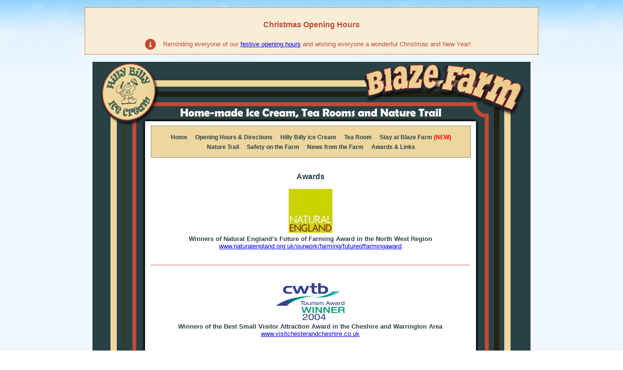

--- FILE ---
content_type: text/html; charset=ISO-8859-1
request_url: https://www.blazefarm.com/links.php
body_size: 4171
content:
<!DOCTYPE html PUBLIC "-//W3C//DTD XHTML 1.0 Transitional//EN" "http://www.w3.org/TR/xhtml1/DTD/xhtml1-transitional.dtd">
<html xmlns="http://www.w3.org/1999/xhtml">
<!-- Copyright (c) 2009 Blaze Farm; All Rights Reserved. -->
<head>
<title>Blaze Farm - Best Small Visitor Attraction Award in Cheshire</title>
<meta name="description" content="Blaze Farm is the proud winner of many awards including Natural England's Future of Farming Award, Best Small Visitor Attraction Award, Cheshire Farms Diversification Award." />
<meta name="keywords" content="" />
<link rel="canonical" href="https://www.blazefarm.com/links.php" />
<meta name="author" content="Melted Media Limited" />
<meta http-equiv="Content-Type" content="text/html; charset=iso-8859-1" />
<meta name="viewport" content="width=device-width, initial-scale=1" />
<link href="blazefarm.css?18112024@1921" rel="stylesheet" media="all and (min-width: 980px)" />
<link href="rwd.css?18112024@1921" rel="stylesheet" media="all and (max-width: 979px)" />
<link href='https://fonts.googleapis.com/css?family=Gentium+Book+Basic:400,400italic,700,700italic' rel='stylesheet' type='text/css'>
<script src="https://kit.fontawesome.com/0c7c0199b0.js" crossorigin="anonymous"></script>
<script src="https://code.jquery.com/jquery-latest.min.js" type="text/javascript"></script> 
<script src="https://code.jquery.com/ui/1.11.1/jquery-ui.min.js"></script>
<script src="/js/readmore-js/readmore.min.js?27022021@0915"></script>
</head>

<body>

<script>
  (function(i,s,o,g,r,a,m){i['GoogleAnalyticsObject']=r;i[r]=i[r]||function(){
  (i[r].q=i[r].q||[]).push(arguments)},i[r].l=1*new Date();a=s.createElement(o),
  m=s.getElementsByTagName(o)[0];a.async=1;a.src=g;m.parentNode.insertBefore(a,m)
  })(window,document,'script','https://www.google-analytics.com/analytics.js','ga');

  ga('create', 'UA-76530265-1', 'auto');
  ga('send', 'pageview');

</script>

<header>
  <button class="hamburger">&#9776;</button>
  <button class="cross">&#735;</button>
</header>

<div class="menu">
  <ul>
    <a href="/index.php"><li>Home</li></a>
    <a href="/information.php"><li>Opening Hours &amp; Directions</li></a>
    <a href="/icecream.php"><li>Hilly Billy Ice Cream</li></a>
    <a href="/tearoom.php"><li>Tea Room</li></a>
    <a href="/naturetrail.php"><li>Nature Trail</li></a>
    <a href="/accommodation.php"><li>Stay at Blaze Farm <span style="font-weight:bold;color:red;">(NEW)</span></li></a>
    <!--<a href="/schoolvisits.php"><li>School Visits</li></a>-->
    <a href="/safety.php"><li>Safety on the Farm</li></a>
    <a href="/news.php"><li>News from the Farm</li></a>
    <a href="/links.php"><li>Awards &amp; Links</li></a>
  </ul>
</div> 

<script>
    $( ".cross" ).hide();
    $( ".menu" ).hide();
    $( ".hamburger" ).click(function() {
        $( ".menu" ).slideToggle( "slow", function() {
            $( ".hamburger" ).hide();
            $( ".cross" ).show();
        });
    });

    $( ".cross" ).click(function() {
        $( ".menu" ).slideToggle( "slow", function() {
            $( ".cross" ).hide();
            $( ".hamburger" ).show();
        });
    });
</script>

<script>
/*
setTimeout(function() {
  $('#sitewide_message').readmore({
    collapsedHeight: 135,
    speed: 200,
    embedCSS: false
  });
}, 100);
*/
</script>

<style>
@media (min-width: 800px) {
    #sitewide_message + [data-readmore-toggle] {
      width: 850px;
      background-color: #F8EDD6;
      color: #C34934;
      padding: 3px;
      position: absolute;
      margin-top: -25px;
      margin-left: -410px;
      left: 50%;
      text-align: right;
    }
}    
@media (max-width: 799px) {
   #sitewide_message + [data-readmore-toggle] {
      width: 90%;
      background-color: #F8EDD6;
      color: #C34934;
      padding-top: 3px;
      padding-bottom: 3px;
      position: absolute;
      text-align: right;
      margin-top: -23px;
      margin-left: 15px;
    }
}

.date_controlled {
  display: none;
}

</style> 

<div id="page">
<div id="pagetop">

<br />
<div id="sitewide_message" class="date_controlled" style="padding-bottom:0;" data-showuntil="2026-01-03">
<!--<h1>New Seasonal Opening Hours & Lambing Shed</h1>
<div class="sitewide_message_text_container">
<i class='fas fa-circle-info' style='font-size:22px;color:#C34934;'></i>  
<p>From November to March, we're also closed on Wednesdays. View our <a style="text-decoration:underline" href="/information.php">amended opening times</a>. For lambing shed tickets, <a style="text-decoration:none" href="/lambingseason.php">click here >></a></p>
</div>-->
<h1>Christmas Opening Hours</h1>
<div class="sitewide_message_text_container">
<i class='fas fa-circle-info' style='font-size:22px;color:#C34934;'></i>  
<p>Reminding everyone of our <a style="text-decoration:underline" href="/information.php#xmas">festive opening hours</a> and wishing everyone a wonderful Christmas and New Year!</p>
</div>
<!--<h1>Tickets for the lambing shed are now available - <a style="text-decoration:none" href="/lambingseason.php">click here >></a></h1>
<p><strong><i class='fas fa-exclamation-triangle' style='font-size:24px;color:#C34934'></i> Make sure you plan plenty of time for your journey to Blaze Farm due to planned road closures in the area</strong> <i class='fas fa-exclamation-triangle' style='font-size:24px;color:#C34934'></i></p>-->
<!--<h1>Tickets for the lambing shed are now available - <a style="text-decoration:none" href="/lambingseason.php">click here >></h1>-->
<!--<p><strong>From Wednesday 14th April 2021 onwards...</strong></p>
<p>Back to usual opening hours of Wednesday ~ Sunday, 10am ~ 5.30pm.<br />
Outdoor only seating available for the cafe,<br />
<u><strong>NO DOGS ALLOWED</strong></u> on the nature trails in April,<br />
Lambing Shed &amp; Viewing Gallery - <u><strong>FULLY CLOSED</strong></u>.</p>
<p>-----------------------------------------------------------------</p>
<p><strong>For all enquiries about The Potty Sheep Craft Studio, please email: caroline@thepottysheep.co.uk</strong></p>-->
</div>

<div id="wrapper">

<div id="header">
<br /><img src="images/header.gif" alt="Blaze Farm :: Home-made Ice Cream, Tea Rooms and Nature Trail" width="900" height="131" /></div>

<div id="frame">
<div id="contentarea">
<div id="nav">
<a href="/index.php">Home</a>
<a href="/information.php">Opening Hours &amp; Directions</a>
<a href="/icecream.php">Hilly Billy ice Cream</a>
<a href="/tearoom.php">Tea Room</a>
<a href="/accommodation.php">Stay at Blaze Farm <span style="font-weight:bold;color:red;">(NEW)</span></a>
<a href="/naturetrail.php">Nature Trail</a>
<!--<a href="/schoolvisits.php">School Visits</a>-->
<a href="/safety.php">Safety on the Farm</a>
<a href="/news.php">News from the Farm</a>
<a href="/links.php">Awards &amp; Links</a>
</div>
<h1>Awards</h1>
<div align="center">
<div class="imageholder awardslogo"><a href="http://www.naturalengland.org.uk/ourwork/farming/futureoffarmingaward/default.aspx" target="_blank"><img src="images/logos/naturalengland.gif" alt="Natural England" width="90" height="90" vspace="5" border="0" /></a></div><br />
<strong><!--2008 -->Winners of Natural England&rsquo;s Future of Farming Award in the North West Region</strong><br />
<a href="http://www.naturalengland.org.uk/ourwork/farming/futureoffarmingaward/default.aspx" target="_blank">www.naturalengland.org.uk/ourwork/farming/futureoffarmingaward</a>
</div>  
<hr />
<div align="center">
<div class="imageholder awardslogo"><a href="http://www.visitchesterandcheshire.co.uk/"><img src="images/logos/cwtb2004.gif" alt="Cheshire &amp; Warrington Tourism Board" width="142" height="77" vspace="5" border="0" /></a></div><br />
<strong><!--2004 -->Winners of the Best Small Visitor Attraction Award in the Cheshire and Warrington Area</strong><br />
<a href="http://www.visitchesterandcheshire.co.uk/" target="_blank">www.visitchesterandcheshire.co.uk</a><br />
</div>  
<hr />
<div align="center">
<br /><strong><!--2003 -->Winners of the Cheshire Farms Diversification Award</strong><br /><br />
</div>
<hr />
<div align="center">
<div class="imageholder awardslogo"><a href="http://www.peakdistrictfoods.co.uk/" target="_blank"><img src="images/logos/environmentaqualityfoodmark.gif" alt="Peak District Environmental Quality Mark" width="120" height="68" vspace="5" border="0" /></a></div><br />
<strong>Awarded the Peak District Environmental Quality Food Mark</strong><br />
<a href="http://www.peakdistrict.org/eqm" target="_blank">www.peakdistrict.org/eqm</a>
</div>
<hr />
<div align="center">  
<div class="imageholder awardslogo"><a href="http://www.peakdistrictfoods.co.uk/" target="_blank"><img src="images/logos/peakdistrictfoods.gif" alt="Peak District Foods" width="161" height="51" vspace="5" border="0" /></a></div><br />
<strong>Member of the Peak District Foods group</strong><br />
<a href="http://www.peakdistrictfoods.co.uk/" target="_blank">www.peakdistrictfoods.co.uk</a>
</div>
<hr />
<h1>Links</h1>
<h2><div class="imageholder"><a href="http://www.yewtreebb.co.uk/" target="_blank"><img src="images/photos/yew_tree_farm.jpg" alt="Yew Tree Farm, North Rode Congleton, is a working farm in North Rode which offers bed and breakfast on the eastern edge of Cheshire, close to the Peak District National Park" width="200" height="150" border="0" align="right" class="photo right linksimage" /></a></div>Yew Tree Farm Bed and Breakfast</h2>
<p>Yew Tree Farm is an ideal base for a relaxing holiday in the heart of the Cheshire countryside as well as a central location for those on business seeking a restful stay within easy reach of the Potteries and Greater Manchester. Situated in the tranquil hamlet of North Rode near Congleton, Yew Tree Farm is within sight of the Peak District and Staffordshire Moorlands.</p>
<p>Click <a href="http://www.yewtreebb.co.uk/" target="_blank">here</a> for further information.</p>
<hr />
<h2><div class="imageholder"><a href="https://webdesignmacclesfield916183311.wordpress.com/"><img src="images/webdesignmacclesfield.jpg" alt="" width="200" height="150" border="0" align="right" class="photo right linksimage" /></a></div>Web Design Macclesfield</h2>
<p>Melted Media are an agency specialising in web design and development. They are based in Macclesfield, Cheshire, 20 miles south of Manchester. Established in July 2002, Melted Media provide web design in Macclesfield for local businesses.</p>
<p>If you need <a href="https://webdesignmacclesfield.jimdofree.com/" target="_blank">web design in Macclesfield</a> then follow the link.</p>
<br clear="all" />
</div>
</div>

<div id="footer">
<img src="images/footer_top.gif" alt="" width="900" height="30" /><br /><img src="images/footer_middle_left.gif" alt="" width="605" height="16" /><a href="/cdn-cgi/l/email-protection#[base64]"><img src="images/footer_email_v2.gif" alt="" width="172" height="16" border="0" /></a><img src="images/footer_middle_right.gif" alt="" width="123" height="16" /><br /><img src="images/footer_bottom.gif" alt="" width="900" height="57" />
<div><span class="footerextras"><p>Blaze Farm, Wildboarclough, Macclesfield, Cheshire, SK11 0BL &nbsp; Tel: 01260 227229 &nbsp; Email: <a href="/cdn-cgi/l/email-protection#[base64]">&#104;&#101;&#108;&#108;&#111;&#64;&#98;&#108;&#97;&#122;&#101;&#102;&#97;&#114;&#109;&#46;&#99;&#111;&#109;</a></p></span></div>
<div id="copyright">Copyright &copy; 2025 Blaze Farm. All Rights Reserved.<span class="footerextras"> <a href="http://www.meltedmedia.co.uk/" target="_blank">Made by Melted Media</a>.</span></div>
</div>

<div id="meltedmedia"><a href="http://www.meltedmedia.co.uk/" target="_blank"><img src="images/meltedmedia.gif" alt="Made by Melted Media" width="135" height="27" vspace="15" border="0" /></a></div><br /><br /><br />

</div></div><div id="pagebottom"></div></div>

<script data-cfasync="false" src="/cdn-cgi/scripts/5c5dd728/cloudflare-static/email-decode.min.js"></script><script>

  Array.from(document.querySelectorAll(".date_controlled")).forEach(function(el) {
    
    console.log("Checking #" + el.id);

    var x = new Date(el.dataset.showuntil).toISOString().slice(0, 10);
    
    var y = new Date().toISOString().slice(0, 10);

    console.log("X = " + x);
    console.log("Y = " + y);

    if (y > x) {
      
      console.log("We are past the date #" + el.id + " should be shown until so we need to remove it from the dom.");

      el.parentNode.removeChild(el);

    } else {

      console.log("We are not past the date #" + el.id + " should be shown until so we need change its display type to show it."); 

      document.querySelector("#"+el.id).style.display = "block";
    }  

  });

</script>  

<script defer src="https://static.cloudflareinsights.com/beacon.min.js/vcd15cbe7772f49c399c6a5babf22c1241717689176015" integrity="sha512-ZpsOmlRQV6y907TI0dKBHq9Md29nnaEIPlkf84rnaERnq6zvWvPUqr2ft8M1aS28oN72PdrCzSjY4U6VaAw1EQ==" data-cf-beacon='{"version":"2024.11.0","token":"b5a43b84b1a445908ac70d171e74646d","r":1,"server_timing":{"name":{"cfCacheStatus":true,"cfEdge":true,"cfExtPri":true,"cfL4":true,"cfOrigin":true,"cfSpeedBrain":true},"location_startswith":null}}' crossorigin="anonymous"></script>
</body>
</html>

--- FILE ---
content_type: text/css
request_url: https://www.blazefarm.com/blazefarm.css?18112024@1921
body_size: 1659
content:
/*
Hide mobile elements
*/
header, .hamburger, .footerextras, .middot {
    display: none;
}

.Flexible-container {
    padding: 5px;
}

.imageholder {
	display: inline;
}

html
{
	height:100%;	
}

* html html
{
	height: auto;
}

body
{
	margin: 0 auto;
	padding: 0;
	background-color: #FFFFFF;
	font-family: Tahoma, Arial, Helvetica, sans-serif;
	height: 100%;
	font-size: 13px;
	color: #294145;
}

* html body
{
	height: auto;
}

#page
{
	background-image: url(images/page_bg_tiled.jpg);
	background-repeat: repeat;
    min-height: 100%;
    position: relative;	
}

* html #page
{
	height: auto;
}

#pagetop
{
	background-image: url(images/page_bg_top.jpg);
	background-repeat: repeat-x;
	background-position: top;
}

#pagebottom
{
	height: 54px;
	background-image: url(images/page_bg_bottom.jpg);
	background-repeat: repeat-x;
	position: absolute;
    bottom: 0;
    width: 100%;	
}

#wrapper
{
	width: 900px;
	margin: 0 auto;
	height: auto;
	overflow: hidden;
	height: 100%	
}	

#header
{
	width: 900px;
	padding: 0px;
}

#frame
{
	width: 900px;
	background-image: url(images/content_bg.gif);
	background-repeat: repeat-y;
	padding-left: 120px;
	padding-right: 120px;
	padding-top: 0;
	padding-bottom: 15px;
}

#contentarea
{
	width: 655px;
	margin-left:0;
	margin-right:0;
}

#nav
{
	height: 24px;
	text-align: center;
	padding-left: 0;
	padding-right: 0;
	padding-bottom: 25px;
	padding-top: 15px;
	width: 655px;
	background: #EED79E;
	border: 1px dotted #294145;
	margin-bottom: 30px;
}

#nav a
{
	text-decoration: none;
	font-weight: bold;
	font-size: 0.9em;
	margin-left: 6px;
	margin-right: 6px;
	color: #294145;
	display: inline-block;
    margin-bottom: 6px;	
}

#nav a:hover
{
	text-decoration: underline;
}

#footer
{
	margin: 0;
	padding: 0;
	width: 900px;
	background-image: url(images/frame_bg.gif);
	background-repeat: repeat;	
}

#copyright
{
	text-align: center;
	height: 22px;
	font-size: 8pt;	
	color: #FFFFFF;
}

#meltedmedia
{
	text-align: center;
	height: 50px;
}

hr
{
	color: #C34934;
	height: 1px;
	border-style: dotted;
	clear: both;
	margin-top: 5px;
	margin-bottom: 5px;		
}

html>/**/body hr
{
	margin-top: 30px;
	margin-bottom: 30px;
}

#nav hr
{
	color: #294145;
	height: 1px;
	border-style: solid;
	margin-top: 0;
	margin-bottom: 0;	
}

html>/**/body #nav hr
{
	margin-top: 5px;
	margin-bottom: 5px;
}

h1
{
	font-size: 16px;
	color: #294145;
	text-align: center;
}

* html h1
{
	margin-top: 0;
}

h2
{
	font-size: 14px;
	color: #C34934;
	text-align: left;
	margin-left: 15px;
	margin-right: 15px;	
}

h3
{
	font-size: 12px;
	color: #C34934;
	text-align: left;
	margin-left: 15px;
	margin-right: 15px;	
}

p
{
	font-size: 13px;
	color: #294145;
	text-align: left;
	margin-left: 15px;
	margin-right: 15px;
}	

li
{
	font-size: 13px;
	color: #294145;
	margin-left: 15px;
	margin-right: 15px;	
}

ul.padded li
{
	margin-top: 10px;
	margin-bottom: 10px;		
}
	
.center
{
	text-align: center;
}

.left
{
	float: left;
	margin-right: 15px;
}

.right
{
	float: right;
	margin-left: 15px;
}

.photo
{
	border: 1px solid #294145;
}

.quote
{
	background: #F8EDD6;
	border: 1px dashed #C34934;
	margin-left: 15px;
	margin-right: 15px;	
}

.quote p
{
	color: #C34934;
	font-weight: bold;
}

.clearforce
{
	clear: none;
}

html>/**/body .clearforce
{
	clear: both;
	height: 25px;
}

.clearfix
{

}

html>/**/body .clearfix
{
	margin-bottom: -25px;
}

.awards
{
	background: #F8EDD6;
	border: 1px dashed #294145;
	margin: 0;
	margin-left: 15px;
	margin-right: 15px;		
}

.awards p
{
	color: #294145;
	font-weight: bold;
	text-align: center;
	line-height: 18px;
	font-size: 12px;
}

.teaser1, .teaser2, .teaser3
{
	float: left;
	width: 306px;
	min-height: 450px;
	padding: 10px;
	margin-right: 5px;
	padding-bottom: 0;	
	margin-left: 5px;
	background: #F8EDD6;
	border: 1px dashed #C34934;
	color: #C34934;
	padding: 0;
	padding-top: 10px;
}

.teaser1
{
	margin-left: 13px;
}

.teaser2
{
	background: #F8EDD6;
	border: 1px dashed #294145;	
	width: 201px;
}

.teaser3
{
	margin-right: 0;
	width: 306px;
}

.teaser1 p, .teaser3 p
{
	color: #C34934;
}

.teaser1 p, .teaser2 p, .teaser3 p
{
	font-size: 11px;
	margin-left: 10px;
	margin-right: 10px;	
}

.teaser1 h2, .teaser2 h2, .teaser3 h2
{
	font-size: 12px;
	margin-left: 5px;
	margin-right: 5px;	
}

* html .teaser1, * html .teaser2, * html .teaser3
{
	width: 200px;
	height: 190px;
}	

* html .teaser1
{
	margin-left: 7px;
}

.onlinedocs
{
	width: 300px;
	float: right;
	padding: 3px;
	margin-left: 25px;
	margin-top: 15px;
	margin-bottom: 15px;
	border: 2px dotted #C34934;
}

.facebook
{
	border:none; 
	overflow:hidden; 
	width:65px; 
	height:70px; 
	float: right;
}

.caption
{
	font-size:10px;
	text-align:center;
	margin-top:0;
	margin-bottom:25px;
}

/* Image fixes */
#image_information
{
    margin-top:5px;
}

#image_icecream
{
    margin-right:50px;
    margin-top:25px;"
}

#image_tearoom
{
    margin-top:40px;
    margin-bottom:15px;
}

#image_schoolvisits1
{
	margin-top:5px;
	margin-bottom:25px;
}	

#image_schoolvisits2
{
	margin-top:5px;
	margin-bottom:25px;
}

.buynow
{
	font-size: 18px;
	background-color: #294145;
	font-weight: bold;
	width: 165px;
	height: 35px;
	margin-left: 15px;
	padding: 5px;
	padding-left: 15px;
	line-height: 35px;
}

.buynow a
{
	color: #ffffff;
	text-decoration: none;
}

.buynow a:hover
{
	text-decoration: underline;
}

.price
{
	font-size: 18px;
	background-color: #294145;
	font-weight: bold;
	margin: 20px;
	padding: 5px;
	padding-left: 15px;
	padding-right: 15px;
	line-height: 30px;
	color: #ffffff;
	text-align: center;
}

#gallery
{
	margin-top: 30px;
}

table
{  
    border-collapse: 
    collapse; border-spacing: 0; 
    margin-left: 15px;
    margin-right: 15px;
}

td
{
	border: 1px solid #CCC;
	height: 30px;
	background: #FAFAFA;
	padding: 3px;
}

#sitewide_message
{
	width: 900px;
	margin: 0 auto;
	height: auto;
	background: #F8EDD6;
	border: 1px dashed #C34934;
	padding: 15px;
	padding-bottom: 30px;
}

#sitewide_message h1
{
	color: #C34934;
}

#sitewide_message p
{
	color: #C34934;
	/* font-weight: bold; */
	/* text-align: center; */
}

.airbnb
{
	-webkit-box-shadow: 5px 5px 10px 0px rgba(0,0,0,0.75);
	-moz-box-shadow: 5px 5px 10px 0px rgba(0,0,0,0.75);
	box-shadow: 5px 5px 10px 0px rgba(0,0,0,0.75);
	background: #ffffff;
	margin: 20px;
    padding: 10px;
    float: left;
    width: 595px;
}

.airbnb .logo
{
	 float: left;
}

.airbnb .message
{
	float: right;
	width: 450px;
	font-size: 20px;
	color: #294145;
	margin-top: 7px;
}

.reverse
{
	margin-left: 20px; 
	margin-right: 20px; 
	background: #C34934; 
	color: #F8EDD6; 
	padding: 5px; 
	font-size: 30px; 
	text-align: center;
}

.airbnb-embed-frame {
    width: 450px;
    height: 300px;
}

.wreath_image {
	width: 150px;
	margin: 4px;
	border: 1px solid #294145;
}

.sitewide_message_text_container {
	display:flex;
	justify-content:center;
	align-items:center;  
}

.xmasopeninghours {
	background: 95% 95% url(images/santahat.png) no-repeat;
    background-size: 150px;
}

.xmasopeninghours h1 {
	font-size: 2em;
}
	
.xmasopeninghours p {
	text-align: center;
	font-size: 1.5em;
	line-height: 1.5em;
}

--- FILE ---
content_type: text/css
request_url: https://www.blazefarm.com/rwd.css?18112024@1921
body_size: 1910
content:
/*
Hide desktop elements
*/
#header, #nav, #pagebottom, #meltedmedia {
    display: none;
}

img {
    max-width: 100%;
    height: auto;
    margin: 0 !important;
}

br 
{
    display:none
}

body
{
    margin: 0 auto;
    background-color: #FFFFFF;
    font-family: Tahoma, Arial, Helvetica, sans-serif;
    font-size: 0.8em;
    padding: 0;
    color: #294145;
}

h2, h3
{
    color: #C34934; 
}

h1
{
    font-size: 1.6em;
}

h2
{
    font-size: 1.3em;
}

h3
{
    font-size: 1.1em;
}

hr
{
    color: #C34934;
    height: 1px;
    border-style: dotted;
    clear: both;
    margin-top: 10px;
    margin-bottom: 10px;
}

a {
    word-wrap: break-word;
}

#frame 
{
    padding: 25px;
}

#footer
{
    background-color: #294145;
    color: #FFFFFF;
    text-align: center;
    font-size: 0.9em;
    padding: 15px;
    padding-top: 5px;
    clear: both;
}

#footer img
{
    display:none;
}

.photo
{
    margin-bottom: 10px !important;
    border: 1px solid #294145;
}

.multiimage
{
    text-align: center;
}

.multiimage .photo
{
    margin-right: 10px !important;
}

.awardslogo
{
    margin-bottom: 5px;
}

.quote
{
    background: #F8EDD6;
    border: 1px dashed #C34934;
    padding: 10px;
    margin-bottom: 10px;
    clear: both;
}

.quote p
{
    color: #C34934;
    font-weight: bold;
}

.clearforce
{
    clear:both;
}

.awards
{
    background: #F8EDD6;
    border: 1px dashed #294145;
    margin: 0; 
    padding: 10px;
    margin-bottom: 10px;
}

.awards p
{
    color: #294145;
    font-weight: bold;
    text-align: center;
}

.teaser1, .teaser2, .teaser3
{
    padding: 10px;
    background: #F8EDD6;
    border: 1px dashed #C34934;
    color: #C34934;
    margin-bottom: 10px;
    text-align: center;
}

.facebook 
{
    width:65px; 
    height:70px; 
    float: right;
    margin-left: 15px;
}

.caption
{
    font-size:10px;
    text-align:left;
    margin-top:0;
    margin-bottom:25px;
}

.footerextras a, .footerextras a:link, .footerextras a:visited
{
    color: #FFFFFF !important;
}

/*
Slider fixes for mobile
*/

.bx-wrapper .bx-viewport { 
    
}

.bx-wrapper ul {
    margin-left: 0 !important;
}   
 
/*
Mobile nav
*/

header {
    width:100%; 
    background:#294145; 
    height:50px; 
    line-height:50px;
    background-image: url(images/responsive/blaze_farm_logo.png);
    background-size: 134px 41px;
    background-repeat: no-repeat;
    background-position: right 5px top 5px;
}

.hamburger {
    background:none;
    position:absolute;
    top:0;
    left:0;
    line-height:45px;
    padding:0px 15px 0px 15px;
    color:#fff;
    border:0;
    font-size:1.4em;
    font-weight:bold;
    cursor:pointer;
    outline:none;
    z-index:10000000000000;
}

.cross {
    background:none;
    position:absolute;
    top:0px;
    left:0;
    padding:0px 15px 0px 15px;
    color:#fff;
    border:0;
    font-size:3em;
    line-height:55px;
    font-weight:bold;
    cursor:pointer;
    outline:none;
    z-index:10000000000000;
}

.menu{z-index:1000000; font-weight:bold; font-size:0.9em; width:100%; background:#131313;  position:absolute; text-align:center;}
.menu ul {margin: 0; padding: 0; list-style-type: none; list-style-image: none;}
.menu li {display: block;   padding:10px 0 10px 0; border-bottom:#1d1f20 1px solid;}
.menu li:hover{display: block;    background:#181818; padding:10px 0 10px 0; border-bottom:#1d1f20 1px solid;}
.menu ul li a { text-decoration:none;  margin: 0px; color:#fff;}
.menu ul li a:hover {  color: #fff; text-decoration:none;}
.menu a{text-decoration:none; color:white;}
.menu a:hover{text-decoration:none; color:white;}

.glyphicon-home {
    color:white; 
    font-size:1.5em; 
    margin-top:5px; 
    margin:0 auto;
}

/* Flexible iFrame */
.Flexible-container {
    position: relative;
    padding-bottom: 30%;
    padding-top: 100px;
    height: 0;
    overflow: hidden;
}

.Flexible-container iframe,   
.Flexible-container object,  
.Flexible-container embed {
    position: absolute;
    top: 0;
    left: 0;
    width: 100%;
    height: 100%;
}

/* Image fixes */
#image_information
{
    margin-left: 20px !important;
}

#image_icecream
{
    margin-top: 25px !important;
    margin-bottom: 25px !important;
}

#image_tearoom
{
    margin-left: 20px !important;
}  

#image_schoolvisits1
{
    margin-left: 20px !important;
}  

#news_tff
{
    margin-bottom: 10px !important;
}

.newsimage {
    margin-left: 20px !important;
    margin-top: 15px !important;
}

.linksimage {
    margin-left: 20px !important;
}

#image_workshops1
{
   margin-left: 20px !important;
   margin-top: 5px !important;
} 

#image_workshops2
{
   margin-left: 20px !important;
   margin-top: 10px !important;
} 

@media (max-width: 700px) {

    img {
        float: none;
    }

    .imageholder {
        display: block;
    }

    .newsimage, .linksimage {
        margin-left: 0 !important;
    }

    #image_information
    {
        margin-left: 0 !important;
    }    

    #image_icecream
    {
        margin-top: 15px !important;
    }   

    #image_tearoom
    {
        margin-left: 0 !important;
    }  

     #image_schoolvisits1
    {
        margin-left: 0 !important;
    }   

    .photo
    {
        border: none;
    }

    .multiimage
    {
        text-align: left;
    }

    #image_workshops1
    {
       margin-left: 0 !important;
    } 

    #image_workshops2
    {
       margin-left: 0 !important;
    } 
}

#image_schoolvisits2
{
   float: left;
   margin-right: 10px !important;
} 

#video_hovis
{
    display: none;
}

.buynow
{
    font-size: 18px;
    background-color: #294145;
    font-weight: bold;
    width: 165px;
    height: 35px;
    padding: 5px;
    padding-left: 15px;
    line-height: 35px;
}

.buynow a
{
    color: #ffffff;
    text-decoration: none;
}

.buynow a:hover
{
    text-decoration: underline;
}

#workshops br
{
    display: block;
}

#workshops br
{
    display: block;
}

.collage img
{
    margin-bottom: 10px !important;
    min-width: 300px;
}

.price
{
    font-size: 18px;
    background-color: #294145;
    font-weight: bold;
    margin: 20px;
    padding: 5px;
    padding-left: 15px;
    padding-right: 15px;
    line-height: 30px;
    color: #ffffff;
    text-align: center;
}

#gallery
{
    margin-top: 30px;
}

table
{  
    border-collapse: 
    collapse; border-spacing: 0; 
}

td
{
    border: 1px solid #CCC;
    height: 30px;
    background: #FAFAFA;
    padding: 3px;
}

#sitewide_message
{
    width: 90%; 
    margin: 0 auto;
    height: auto;
    background: #F8EDD6;
    border: 1px dashed #C34934;
    padding: 5px;
    padding-left: 10px;
    padding-right: 10px;
    margin-top: 10px;
    padding: 15px;
    padding-bottom: 30px;    
}

#sitewide_message h1
{
    color: #C34934;
    text-align: center;
}

#sitewide_message p
{
    color: #C34934;
    /* font-weight: bold; */
    text-align: left;
}

.airbnb
{
    -webkit-box-shadow: 5px 5px 10px 0px rgba(0,0,0,0.75);
    -moz-box-shadow: 5px 5px 10px 0px rgba(0,0,0,0.75);
    box-shadow: 5px 5px 10px 0px rgba(0,0,0,0.75);
    background: #ffffff;
    margin-top: 15px;
    margin-bottom: 30px;
    padding: 10px;
    float: left;
    width: 85%;
    margin-left: 5%;
    margin-right: 5%;
}

.airbnb .logo
{
     float: left;
     width: 40%;
}

.airbnb .logo image
{
    width: 40%;
    object-fit: cover;
}

.airbnb .message
{
    float: right;
    width: 60%;
    font-size: 18px;
    color: #294145;
    padding-top: 1%;
}

.reverse
{
    margin-left: 10px; 
    margin-right: 10px; 
    background: #C34934; 
    color: #F8EDD6; 
    padding: 5px; 
    font-size: 1.2em;
    font-weight: bold;
    text-align: center;
}

#sitewide_message br, .reverse br
{
    display: block;
}

.airbnb-embed-frame {
    width: 100% !important;
    height: 500px !important;
    overflow: hidden;
}

.wreath_image {
    margin: auto !important;
    width: 100%;
    margin-top: 10px !important;
    border: 1px solid #294145;
}

.sitewide_message_text_container {
    display:flex;
    justify-content:center;
    align-items:center;      
    column-gap: 10px;
}

.xmasopeninghours h1 {
    font-size: 2em;
    text-align: center;
}
    
.xmasopeninghours p {
    text-align: center;
    font-size: 1.5em;
    line-height: 1.5em;
}

.xmasopeninghours br 
{
    display:block;
}

--- FILE ---
content_type: text/plain
request_url: https://www.google-analytics.com/j/collect?v=1&_v=j102&a=262147503&t=pageview&_s=1&dl=https%3A%2F%2Fwww.blazefarm.com%2Flinks.php&ul=en-us%40posix&dt=Blaze%20Farm%20-%20Best%20Small%20Visitor%20Attraction%20Award%20in%20Cheshire&sr=1280x720&vp=1280x720&_u=IEBAAEABAAAAACAAI~&jid=932748614&gjid=55186551&cid=1307956910.1766499097&tid=UA-76530265-1&_gid=355360615.1766499097&_r=1&_slc=1&z=146216409
body_size: -450
content:
2,cG-9E4B8GT5ER